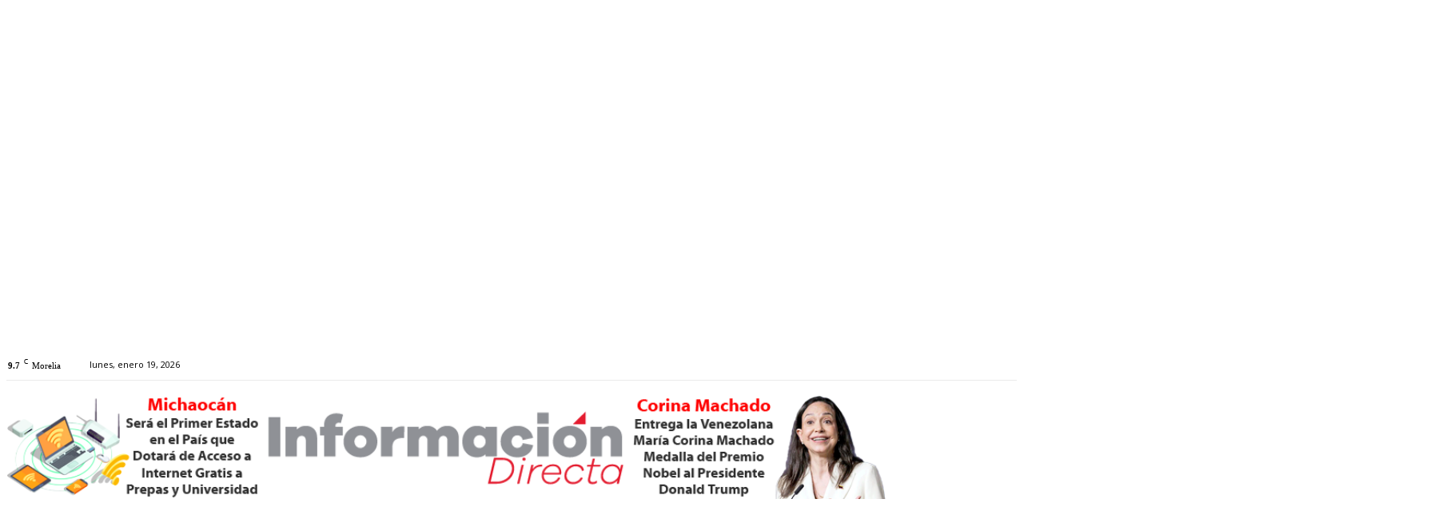

--- FILE ---
content_type: text/javascript
request_url: https://maps.google.com/maps-api-v3/api/js/63/10a/intl/es_ALL/geometry.js
body_size: 1725
content:
google.maps.__gjsload__('geometry', function(_){var Lpa=function(a,b){return Math.abs(_.sm(b-a,-180,180))},Mpa=function(a,b,c,d,e){if(!d){c=Lpa(a.lng(),c)/Lpa(a.lng(),b.lng());if(!e)return e=Math.sin(_.vl(a.lat())),e=Math.log((1+e)/(1-e))/2,b=Math.sin(_.vl(b.lat())),_.wl(2*Math.atan(Math.exp(e+c*(Math.log((1+b)/(1-b))/2-e)))-Math.PI/2);a=e.fromLatLngToPoint(a);b=e.fromLatLngToPoint(b);return e.fromPointToLatLng(new _.Go(a.x+c*(b.x-a.x),a.y+c*(b.y-a.y))).lat()}e=_.vl(a.lat());a=_.vl(a.lng());d=_.vl(b.lat());b=_.vl(b.lng());c=_.vl(c);return _.sm(_.wl(Math.atan2(Math.sin(e)*
Math.cos(d)*Math.sin(c-b)-Math.sin(d)*Math.cos(e)*Math.sin(c-a),Math.cos(e)*Math.cos(d)*Math.sin(a-b))),-90,90)},Npa=function(a,b){a=new _.on(a,!1);b=new _.on(b,!1);return a.equals(b)},Opa=function(a,b,c){a=_.un(a);c=c||1E-9;const d=_.sm(a.lng(),-180,180),e=b instanceof _.xu,f=!!b.get("geodesic"),g=b.get("latLngs");b=b.get("map");b=!f&&b?b.getProjection():null;for(let r=0,t=g.getLength();r<t;++r){const v=g.getAt(r),w=v.getLength(),y=e?w:w-1;for(let D=0;D<y;++D){var h=v.getAt(D);const G=v.getAt((D+
1)%w);if(Npa(h,a)||Npa(G,a))return!0;var k=_.sm(h.lng(),-180,180),m=_.sm(G.lng(),-180,180);const L=Math.max(k,m),I=Math.min(k,m);if(k=Math.abs(_.sm(k-m,-180,180))<=1E-9&&(Math.abs(_.sm(k-d,-180,180))<=c||Math.abs(_.sm(m-d,-180,180))<=c)){k=a.lat();m=Math.min(h.lat(),G.lat())-c;var p=Math.max(h.lat(),G.lat())+c;k=k>=m&&k<=p}if(k)return!0;if(L-I>180?d+c>=L||d-c<=I:d+c>=I&&d-c<=L)if(h=Mpa(h,G,d,f,b),Math.abs(h-a.lat())<c)return!0}}return!1},Ppa=function(a,b){const c=_.qn(a);a=_.rn(a);const d=_.qn(b);
b=_.rn(b);return 2*Math.asin(Math.sqrt(Math.pow(Math.sin((c-d)/2),2)+Math.cos(c)*Math.cos(d)*Math.pow(Math.sin((a-b)/2),2)))},Qpa=function(a,b,c){a=_.un(a);b=_.un(b);c=c||6378137;return Ppa(a,b)*c},Tpa=function(a,b){b=b||6378137;a instanceof _.yp&&(a=a.getArray());a=(0,_.et)(a);if(a.length===0)return 0;const c=Array(4),d=Array(3),e=[1,0,0,0],f=Array(3);Rpa(a[a.length-1],f);for(let v=0;v<a.length;++v)Rpa(a[v],d),IC(f,d,c),Spa(c,e,e),[f[0],f[1],f[2]]=d;const [g,h,k]=f,[m,p,r,t]=e;return 2*Math.atan2(g*
p+h*r+k*t,m)*(b*b)},Upa=function(a,b){if(isFinite(a)){var c=a%360;a=Math.round(c/90);c-=a*90;if(c===30||c===-30){c=Math.sign(c)*.5;var d=Math.sqrt(.75)}else c===45||c===-45?(c=Math.sign(c)*Math.SQRT1_2,d=Math.SQRT1_2):(d=c/180*Math.PI,c=Math.sin(d),d=Math.cos(d));switch(a&3){case 0:b[0]=c;b[1]=d;break;case 1:b[0]=d;b[1]=-c;break;case 2:b[0]=-c;b[1]=-d;break;default:b[0]=-d,b[1]=c}}else b[0]=NaN,b[1]=NaN},Rpa=function(a,b){const c=Array(2);Upa(a.lat(),c);const [d,e]=c;Upa(a.lng(),c);const [f,g]=c;
b[0]=e*g;b[1]=e*f;b[2]=d},Spa=function(a,b,c){const d=a[0]*b[1]+a[1]*b[0]+a[2]*b[3]-a[3]*b[2],e=a[0]*b[2]-a[1]*b[3]+a[2]*b[0]+a[3]*b[1],f=a[0]*b[3]+a[1]*b[2]-a[2]*b[1]+a[3]*b[0];c[0]=a[0]*b[0]-a[1]*b[1]-a[2]*b[2]-a[3]*b[3];c[1]=d;c[2]=e;c[3]=f},IC=function(a,b,c){var d=a[0]-b[0],e=a[1]-b[1],f=a[2]-b[2];const g=a[0]+b[0],h=a[1]+b[1],k=a[2]+b[2];var m=g*g+h*h+k*k,p=e*k-f*h;f=f*g-d*k;d=d*h-e*g;e=m*m+p*p+f*f+d*d;if(e!==0)b=Math.sqrt(e),c[0]=m/b,c[1]=p/b,c[2]=f/b,c[3]=d/b;else{a:for(m=[a[0]-b[0],a[1]-
b[1],a[2]-b[2]],p=0;p<3;++p)if(m[p]!==0){if(m[p]<0){m=[-m[0],-m[1],-m[2]];break a}break}p=0;for(f=1;f<m.length;++f)Math.abs(m[f])<Math.abs(m[p])&&(p=f);f=[0,0,0];f[p]=1;m=[m[1]*f[2]-m[2]*f[1],m[2]*f[0]-m[0]*f[2],m[0]*f[1]-m[1]*f[0]];p=Math.hypot(...m);m=[m[0]/p,m[1]/p,m[2]/p];p=Array(4);IC(a,m,p);a=Array(4);IC(m,b,a);Spa(a,p,c)}},JC=class{};JC.isLocationOnEdge=Opa;
JC.containsLocation=function(a,b){a=_.un(a);const c=_.sm(a.lng(),-180,180),d=!!b.get("geodesic"),e=b.get("latLngs");var f=b.get("map");f=!d&&f?f.getProjection():null;let g=!1;for(let k=0,m=e.getLength();k<m;++k){const p=e.getAt(k);for(let r=0,t=p.getLength();r<t;++r){const v=p.getAt(r),w=p.getAt((r+1)%t);var h=_.sm(v.lng(),-180,180);const y=_.sm(w.lng(),-180,180),D=Math.max(h,y);h=Math.min(h,y);(D-h>180?c>=D||c<h:c<D&&c>=h)&&Mpa(v,w,c,d,f)<a.lat()&&(g=!g)}}return g||Opa(a,b)};var KC=class{};KC.computeSignedArea=Tpa;
KC.computeArea=function(a,b){if(!(a instanceof _.yp||Array.isArray(a)||a instanceof _.to||a instanceof _.Fp))try{a=_.so(a)}catch(c){try{a=new _.Fp((0,_.Aea)(a))}catch(d){throw _.Qm("Invalid path passed to computeArea(): "+JSON.stringify(a));}}b=b||6378137;if(a instanceof _.Fp){if(a.getRadius()===void 0)throw _.Qm("Invalid path passed to computeArea(): Circle is missing radius.");if(a.getRadius()<0)throw _.Qm("Invalid path passed to computeArea(): Circle must have non-negative radius.");if(b<0)throw _.Qm("Invalid radiusOfSphere passed to computeArea(): radiusOfSphere must be non-negative.");
if(a.getRadius()>Math.PI*b)throw _.Qm("Invalid path passed to computeArea(): Circle must not cover more than 100% of the sphere.");return 2*Math.PI*b**2*(1-Math.cos(a.getRadius()/b))}if(a instanceof _.to){if(b<0)throw _.Qm("Invalid radiusOfSphere passed to computeArea(): radiusOfSphere must be non-negative.");if(a.ui.lo>a.ui.hi)throw _.Qm("Invalid path passed to computeArea(): the southern LatLng of a LatLngBounds cannot be more north than the northern LatLng.");let c=2*Math.PI*b**2*(1-Math.cos((a.ui.lo-
90)*Math.PI/180));c-=2*Math.PI*b**2*(1-Math.cos((a.ui.hi-90)*Math.PI/180));return c*Math.abs(a.Mh.hi-a.Mh.lo)/360}return Math.abs(Tpa(a,b))};KC.computeLength=function(a,b){b=b||6378137;let c=0;a instanceof _.yp&&(a=a.getArray());for(let d=0,e=a.length-1;d<e;++d)c+=Qpa(a[d],a[d+1],b);return c};KC.computeDistanceBetween=Qpa;
KC.interpolate=function(a,b,c){a=_.un(a);b=_.un(b);const d=_.qn(a);var e=_.rn(a);const f=_.qn(b),g=_.rn(b),h=Math.cos(d),k=Math.cos(f);b=Ppa(a,b);const m=Math.sin(b);if(m<1E-6)return new _.on(a.lat(),a.lng());a=Math.sin((1-c)*b)/m;c=Math.sin(c*b)/m;b=a*h*Math.cos(e)+c*k*Math.cos(g);e=a*h*Math.sin(e)+c*k*Math.sin(g);return new _.on(_.wl(Math.atan2(a*Math.sin(d)+c*Math.sin(f),Math.sqrt(b*b+e*e))),_.wl(Math.atan2(e,b)))};
KC.computeOffsetOrigin=function(a,b,c,d){a=_.un(a);c=_.vl(c);b/=d||6378137;d=Math.cos(b);const e=Math.sin(b)*Math.cos(c);b=Math.sin(b)*Math.sin(c);c=Math.sin(_.qn(a));const f=e*e*d*d+d*d*d*d-d*d*c*c;if(f<0)return null;var g=e*c+Math.sqrt(f);g/=d*d+e*e;const h=(c-e*g)/d;g=Math.atan2(h,g);if(g<-Math.PI/2||g>Math.PI/2)g=e*c-Math.sqrt(f),g=Math.atan2(h,g/(d*d+e*e));if(g<-Math.PI/2||g>Math.PI/2)return null;a=_.rn(a)-Math.atan2(b,d*Math.cos(g)-e*Math.sin(g));return new _.on(_.wl(g),_.wl(a))};
KC.computeOffset=function(a,b,c,d){a=_.un(a);b/=d||6378137;c=_.vl(c);var e=_.qn(a);a=_.rn(a);d=Math.cos(b);b=Math.sin(b);const f=Math.sin(e);e=Math.cos(e);const g=d*f+b*e*Math.cos(c);return new _.on(_.wl(Math.asin(g)),_.wl(a+Math.atan2(b*e*Math.sin(c),d-f*g)))};KC.computeHeading=function(a,b){a=_.un(a);b=_.un(b);const c=_.qn(a),d=_.rn(a);a=_.qn(b);b=_.rn(b)-d;return _.sm(_.wl(Math.atan2(Math.sin(b)*Math.cos(a),Math.cos(c)*Math.sin(a)-Math.sin(c)*Math.cos(a)*Math.cos(b))),-180,180)};var Vpa={encoding:_.Ou,spherical:KC,poly:JC};_.ra.google.maps.geometry=Vpa;_.Sl("geometry",Vpa);});
